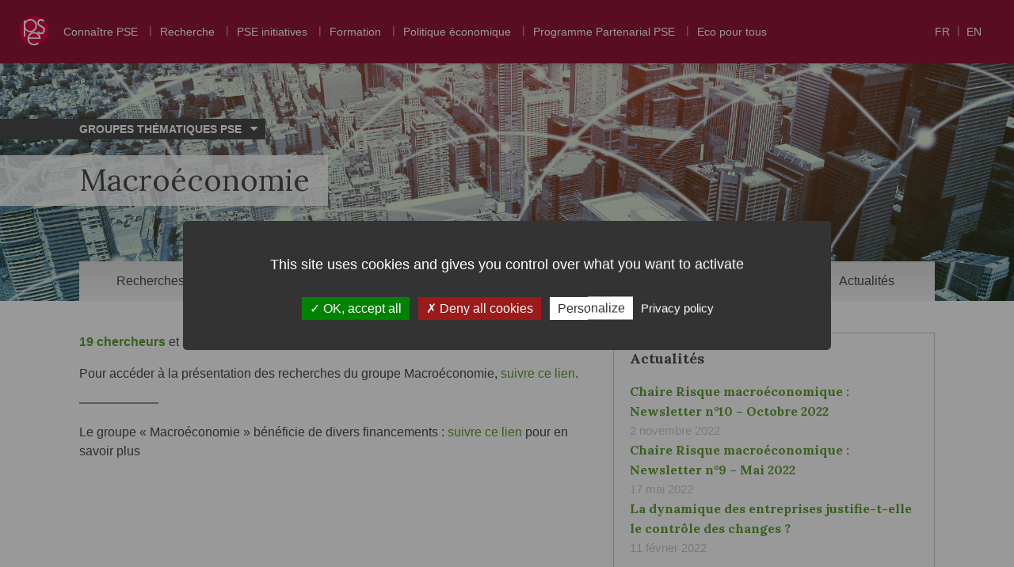

--- FILE ---
content_type: text/html; charset=UTF-8
request_url: https://macroeconomics.parisschoolofeconomics.eu/
body_size: 4683
content:
<!doctype html>
<html class="no-js" lang="fr-FR">
<head>
<meta charset="UTF-8">
<link rel="preload" href="https://macroeconomics.parisschoolofeconomics.eu/wp-content/cache/fvm/min/macroeconomics.parisschoolofeconomics.eu/1631112517-f937138886719424382ba0f0872420ec20eeb716.min.css" as="style" media="all" importance="high" />
<script data-cfasync="false">function fvmuag(){var e=navigator.userAgent;if(e.match(/x11.*ox\/54|id\s4.*us.*ome\/62|oobo|ight|tmet|eadl|ngdo|PTST/i))return!1;if(e.match(/x11.*me\/86\.0/i)){var r=screen.width;if("number"==typeof r&&1367==r)return!1}return!0}</script>
<link rel="stylesheet" href="https://macroeconomics.parisschoolofeconomics.eu/wp-content/cache/fvm/min/macroeconomics.parisschoolofeconomics.eu/1631112517-f937138886719424382ba0f0872420ec20eeb716.min.css" media="all" />
<script type="text/javascript" src="https://macroeconomics.parisschoolofeconomics.eu/wp-content/themes/topicpse/src/js/tarteaucitronjs/tarteaucitron.js"></script>
<script type="text/javascript">tarteaucitron.init({"privacyUrl":"https://www.parisschoolofeconomics.eu/fr/politique-de-confidentialite/","hashtag":"#pseconsent","cookieName":"pseconsent","orientation":"middle","groupServices":!1,"showAlertSmall":!1,"cookieslist":!1,"closePopup":!1,"showIcon":!1,"iconPosition":"BottomRight","adblocker":!1,"DenyAllCta":!0,"AcceptAllCta":!0,"highPrivacy":!0,"handleBrowserDNTRequest":!1,"removeCredit":!0,"moreInfoLink":!0,"useExternalCss":!1,"useExternalJs":!1,"cookieDomain":".parisschoolofeconomics.eu","readmoreLink":"","mandatory":!0,})</script>
<script type="text/javascript">tarteaucitron.user.gtagUa='UA-11435516-1';tarteaucitron.user.gtagMore=function(){};(tarteaucitron.job=tarteaucitron.job||[]).push('gtag')</script>
<meta name="viewport" content="width=device-width, initial-scale=1">
<meta name="copyright" content="École d'Économie de Paris">
<link rel="icon" type="image/png" sizes="32x32" href="/favicon-32x32.png">
<link rel="icon" type="image/png" sizes="16x16" href="/favicon-16x16.png">
<link rel="manifest" href="/site.webmanifest">
<link rel="mask-icon" href="/safari-pinned-tab.svg" color="#dd0747">
<meta name="theme-color" content="#ffffff">
<link rel="alternate" hreflang="fr" href="https://macroeconomics.parisschoolofeconomics.eu/" />
<link rel="alternate" hreflang="en" href="https://macroeconomics.parisschoolofeconomics.eu/en/" />
<title>Groupe thématique Macroéconomie - PSE Ecole d&#039;Economie de Paris</title>
<meta name="robots" content="index, follow, max-snippet:-1, max-image-preview:large, max-video-preview:-1" />
<link rel="canonical" href="https://macroeconomics.parisschoolofeconomics.eu/" />
<meta property="og:locale" content="fr_FR" />
<meta property="og:type" content="website" />
<meta property="og:title" content="Groupe thématique Macroéconomie - PSE Ecole d&#039;Economie de Paris" />
<meta property="og:description" content="19 chercheurs et 34 doctorants composent actuellement ce groupe. Pour accéder à la présentation des recherches du groupe Macroéconomie, suivre ce lien. Le groupe « Macroéconomie » bénéficie de divers financements :&nbsp;suivre ce lien&nbsp;pour en savoir plus" />
<meta property="og:url" content="https://macroeconomics.parisschoolofeconomics.eu/" />
<meta property="og:site_name" content="Macroéconomie" />
<meta property="article:modified_time" content="2021-10-01T12:49:50+00:00" />
<meta name="twitter:card" content="summary_large_image" />
<script type="application/ld+json" class="yoast-schema-graph">{"@context":"https://schema.org","@graph":[{"@type":"Organization","@id":"https://macroeconomics.parisschoolofeconomics.eu/#organization","name":"PSE - Ecole d'\u00e9conomie de Paris","url":"https://macroeconomics.parisschoolofeconomics.eu/","sameAs":[],"logo":{"@type":"ImageObject","@id":"https://macroeconomics.parisschoolofeconomics.eu/#logo","inLanguage":"fr-FR","url":"https://macroeconomics.parisschoolofeconomics.eu/wp-content/uploads/sites/3/2020/04/PSE_logo.png","width":484,"height":367,"caption":"PSE - Ecole d'\u00e9conomie de Paris"},"image":{"@id":"https://macroeconomics.parisschoolofeconomics.eu/#logo"}},{"@type":"WebSite","@id":"https://macroeconomics.parisschoolofeconomics.eu/#website","url":"https://macroeconomics.parisschoolofeconomics.eu/","name":"Macro\u00e9conomie","description":"Page web du groupe th\u00e9matique \u00ab Macro\u00e9conomie \u00bb de Paris School of Economics","publisher":{"@id":"https://macroeconomics.parisschoolofeconomics.eu/#organization"},"potentialAction":[{"@type":"SearchAction","target":"https://macroeconomics.parisschoolofeconomics.eu/?s={search_term_string}","query-input":"required name=search_term_string"}],"inLanguage":"fr-FR"},{"@type":"WebPage","@id":"https://macroeconomics.parisschoolofeconomics.eu/#webpage","url":"https://macroeconomics.parisschoolofeconomics.eu/","name":"Groupe th\u00e9matique Macro\u00e9conomie - PSE Ecole d'Economie de Paris","isPartOf":{"@id":"https://macroeconomics.parisschoolofeconomics.eu/#website"},"about":{"@id":"https://macroeconomics.parisschoolofeconomics.eu/#organization"},"datePublished":"2020-03-10T13:18:29+00:00","dateModified":"2021-10-01T12:49:50+00:00","inLanguage":"fr-FR","potentialAction":[{"@type":"ReadAction","target":["https://macroeconomics.parisschoolofeconomics.eu/"]}]}]}</script>
<script>WebFontConfig={google:{families:['Lora:400,400i,700,700i'],display:'swap'}};(function(d){var wf=d.createElement('script'),s=d.scripts[0];wf.src='https://ajax.googleapis.com/ajax/libs/webfont/1.6.26/webfont.js';wf.async=!0;s.parentNode.insertBefore(wf,s)})(document)</script>
<script type='text/javascript' src='https://macroeconomics.parisschoolofeconomics.eu/wp-includes/js/jquery/jquery.js?ver=1.12.4-wp' id='jquery-core-js'></script>
<link rel="alternate" type="application/json" href="https://macroeconomics.parisschoolofeconomics.eu/wp-json/wp/v2/pages/5" />
<style type="text/css">.main-content a:hover,.main-content a:active,.main-nav [class^="current-"]>a,.main-nav [class*=" current-"]>a,.main-nav a:hover,.sub-nav-trigger .cd-label,.sites-list li a:hover,.widget_recent_entries ul a,.entry-content a:not([class^="wp-block-"]),.sites-list li.active a{color:#5e9e31}.btn,.wp-block-button__link:not(.has-background),a.btn:hover,a.wp-block-button__link:not(.has-background):hover{background-color:#5e9e31;color:#fff}.is-style-outline .wp-block-button__link{color:#5e9e31;background-color:#fff}.wp-block-file a.wp-block-file__button,.has-primary-background-color,.custom-header-media:after{background-color:#5e9e31}.has-secondary-background-color{background-color:#7dd82d}</style>
<script>document.documentElement.className=document.documentElement.className.replace('no-js','js')</script>
<style id="tpse-custom-header-styles" type="text/css">.custom-header-media:after{opacity:.2}</style>
<link rel="icon" href="https://macroeconomics.parisschoolofeconomics.eu/wp-content/uploads/sites/3/2020/04/cropped-PSE_pastille-1-32x32.png" sizes="32x32" />
<link rel="icon" href="https://macroeconomics.parisschoolofeconomics.eu/wp-content/uploads/sites/3/2020/04/cropped-PSE_pastille-1-192x192.png" sizes="192x192" />
</head>
<body class="home page-template-default page page-id-5 wp-embed-responsive"><div id="wrapper" class="main-layout"><div class="sup-header-container"><div class="pse-logo"><a href="https://macroeconomics.parisschoolofeconomics.eu"><img src="https://macroeconomics.parisschoolofeconomics.eu/wp-content/themes/topicpse/assets/img/logo_pse.svg" onerror="this.onerror=null; this.src='https://macroeconomics.parisschoolofeconomics.eu/wp-content/themes/topicpse/assets/img/logo_pse.png'" alt="École d'Économie de Paris"></a></div><nav class="pse-nav"><ul class="pse-menu"><li><a href="https://www.parisschoolofeconomics.eu/fr/connaitre-pse/">Connaître PSE</a></li><li><a href="https://www.parisschoolofeconomics.eu/fr/recherche-academique/">Recherche</a></li><li><a href="https://www.parisschoolofeconomics.eu/fr/pse-initiatives/">PSE initiatives</a></li><li><a href="https://www.parisschoolofeconomics.eu/fr/formation/">Formation</a></li><li><a href="https://www.parisschoolofeconomics.eu/fr/politique-economique/">Politique économique</a></li><li><a href="https://www.parisschoolofeconomics.eu/fr/programme-partenarial-pse/">Programme Partenarial PSE</a></li><li><a href="https://www.parisschoolofeconomics.eu/fr/economie-pour-tous/">Eco pour tous</a></li></ul><div class="header-languages"><span class="fr off" data-label="Français">FR</span><a href="https://macroeconomics.parisschoolofeconomics.eu/en/" hreflang="en" class="en on" title="Passer à la version anglaise" data-label="English">EN</a></div></nav></div><div class="mobile-handler"><a href="#0" class="nav-trigger"><span class="cd-label screen-reader-text">Menu</span><span class="cd-icon"></span></a></div><div class="main-header-container"><header id="main-header" class="main-header" role="banner"><div class="site-title-container"><div class="custom-header-media"><style>.wp-custom-header{background-image:url(https://macroeconomics.parisschoolofeconomics.eu/wp-content/uploads/sites/3/2020/04/cropped-test-header-macro-gt-4-1.jpg)}@media screen and (max-width:1119px){.wp-custom-header{background-image:url(https://macroeconomics.parisschoolofeconomics.eu/wp-content/uploads/sites/3/2020/04/cropped-test-header-macro-gt-4-1-1080x404.jpg)}}</style><div class="wp-custom-header"></div></div><div class="site-titles inner"><div class="sup-title-container"><button class="sup-title"> Groupes thématiques PSE <i class="icon icon-down-dir"></i></button><ul class="sites-list"><li><a href="https://behavior.parisschoolofeconomics.eu">Comportements, bien-être et normes</a></li><li><a href="https://development.parisschoolofeconomics.eu">Développement</a></li><li><a href="https://gpet.parisschoolofeconomics.eu">Globalisation, Économie politique, Commerce</a></li><li><a href="https://history.parisschoolofeconomics.eu">Histoire économique et sociale</a></li><li class="active"><a href="https://macroeconomics.parisschoolofeconomics.eu">Macroéconomie</a></li><li><a href="https://rem.parisschoolofeconomics.eu">Régulation et Environnement</a></li><li><a href="https://theory.parisschoolofeconomics.eu">Théorie économique</a></li><li><a href="https://labour-public-econ.parisschoolofeconomics.eu">Travail et économie publique</a></li></ul></div><p class="site-title"><a href="https://macroeconomics.parisschoolofeconomics.eu/" rel="home">Macroéconomie</a></p></div></div><div class="inner"><nav class="main-nav-container"><button class="sub-nav-trigger"><span class="cd-label">Menu</span><i class="icon icon-down-dir"></i></button><ul id="main-nav" class="main-nav"><li id="menu-item-247" class="menu-item menu-item-type-post_type menu-item-object-page menu-item-247"><a href="https://macroeconomics.parisschoolofeconomics.eu/recherches/">Recherches</a></li><li id="menu-item-248" class="menu-item menu-item-type-post_type menu-item-object-page menu-item-has-children menu-item-248"><a href="https://macroeconomics.parisschoolofeconomics.eu/membres/">Membres</a><ul class="sub-menu"><li id="menu-item-251" class="menu-item menu-item-type-post_type menu-item-object-page menu-item-251"><a href="https://macroeconomics.parisschoolofeconomics.eu/membres/chercheurs/">Chercheurs</a></li><li id="menu-item-250" class="menu-item menu-item-type-post_type menu-item-object-page menu-item-250"><a href="https://macroeconomics.parisschoolofeconomics.eu/membres/doctorants/">Doctorants</a></li></ul></li><li id="menu-item-244" class="menu-item menu-item-type-post_type menu-item-object-page menu-item-has-children menu-item-244"><a href="https://macroeconomics.parisschoolofeconomics.eu/evenements/">Évènements</a><ul class="sub-menu"><li id="menu-item-246" class="menu-item menu-item-type-post_type menu-item-object-page menu-item-246"><a href="https://macroeconomics.parisschoolofeconomics.eu/evenements/seminaires/">Séminaires</a></li><li id="menu-item-245" class="menu-item menu-item-type-post_type menu-item-object-page menu-item-245"><a href="https://macroeconomics.parisschoolofeconomics.eu/evenements/conferences/">Conférences</a></li></ul></li><li id="menu-item-252" class="menu-item menu-item-type-post_type menu-item-object-page menu-item-has-children menu-item-252"><a href="https://macroeconomics.parisschoolofeconomics.eu/publications/">Publications</a><ul class="sub-menu"><li id="menu-item-254" class="menu-item menu-item-type-post_type menu-item-object-page menu-item-254"><a href="https://macroeconomics.parisschoolofeconomics.eu/publications/articles-academiques/">Articles académiques</a></li><li id="menu-item-253" class="menu-item menu-item-type-post_type menu-item-object-page menu-item-253"><a href="https://macroeconomics.parisschoolofeconomics.eu/publications/documents-de-travail/">Documents de travail</a></li><li id="menu-item-457" class="menu-item menu-item-type-post_type menu-item-object-page menu-item-457"><a href="https://macroeconomics.parisschoolofeconomics.eu/publications/livres/">Livres</a></li></ul></li><li id="menu-item-242" class="menu-item menu-item-type-post_type menu-item-object-page menu-item-242"><a href="https://macroeconomics.parisschoolofeconomics.eu/partenariats/">Partenariats</a></li><li id="menu-item-460" class="menu-item menu-item-type-post_type menu-item-object-page menu-item-460"><a href="https://macroeconomics.parisschoolofeconomics.eu/actualites/">Actualités</a></li></ul></nav></div></header></div><div id="content" class="inner main-content" role="main"><div class="col-content"><div class="main-col with-sidebar"><div class="clearfix post-5 page type-page status-publish hentry" id="post-5"><div class="text entry-content"><p class="has-text-align-left"><strong><a href="https://macroeconomics.parisschoolofeconomics.eu/membres/chercheurs/" target="_blank" rel="noreferrer noopener">19 chercheurs</a></strong> et <a href="https://macroeconomics.parisschoolofeconomics.eu/membres/doctorants/" target="_blank" rel="noreferrer noopener"><strong>34 doctorants</strong></a> composent actuellement ce groupe.</p><p>Pour accéder à la présentation des recherches du groupe Macroéconomie, <a href="https://macroeconomics.parisschoolofeconomics.eu/recherches/">suivre ce lien</a>.</p><hr class="wp-block-separator is-style-default"/><p>Le groupe « Macroéconomie » bénéficie de divers financements :&nbsp;<a href="https://macroeconomics.parisschoolofeconomics.eu/financements/" target="_blank" rel="noreferrer noopener">suivre ce lien</a>&nbsp;pour en savoir plus</p></div></div></div><div class="right-col"><div id="recent-posts-5" class="mod widget widget_recent_entries"><h3 class="widget-title">Actualités</h3><ul><li><a href="https://macroeconomics.parisschoolofeconomics.eu/2022/11/02/chaire-risque-macroeconomique-newsletter-n10-octobre-2022/">Chaire Risque macroéconomique : Newsletter n°10 &#8211; Octobre 2022</a><span class="post-date">2 novembre 2022</span></li><li><a href="https://macroeconomics.parisschoolofeconomics.eu/2022/05/17/chaire-risque-macroeconomique-newsletter-n9-mai-2022/">Chaire Risque macroéconomique : Newsletter n°9 &#8211; Mai 2022</a><span class="post-date">17 mai 2022</span></li><li><a href="https://macroeconomics.parisschoolofeconomics.eu/2022/02/11/la-dynamique-des-entreprises-justifie-t-elle-le-controle-des-changes/">La dynamique des entreprises justifie-t-elle le contrôle des changes ?</a><span class="post-date">11 février 2022</span></li></ul></div></div></div></div><footer id="main-footer" class="main-footer clearfix"><div class="main-footer-container inner"><div class="footer-logo"><img src="https://macroeconomics.parisschoolofeconomics.eu/wp-content/themes/topicpse/assets/img/logo_pse.svg" onerror="this.onerror=null; this.src='https://macroeconomics.parisschoolofeconomics.eu/wp-content/themes/topicpse/assets/img/logo_pse.png'" alt="École d'Économie de Paris"></div><nav class="footer-nav"><ul class="social-icons clearfix"><li><a href="https://twitter.com/PSEinfo" target="_blank" class="icon icon-twitter" title="PSE sur Twitter"><span class="icon-label">Twitter</span></a></li><li><a href="https://www.linkedin.com/school/2962632" target="_blank" class="icon icon-linkedin" title="PSE sur LinkedIn"><span class="icon-label">LinkedIn</span></a></li><li><a href="https://www.facebook.com/paris.school.of.economics/" target="_blank" class="icon icon-facebook" title="PSE sur Facebook"><span class="icon-label">Facebook</span></a></li><li><a href="http://www.youtube.com/user/parisschooleconomics" target="_blank" class="icon icon-youtube" title="PSE sur Youtube"><span class="icon-label">Youtube</span></a></li><li><a href="https://www.instagram.com/parisschoolofecon/" target="_blank" class="icon icon-instagram" title="PSE sur Instagram"><span class="icon-label">Instagram</span></a></li><li><a href="https://www.parisschoolofeconomics.eu/spip.php?page=backend" target="_blank" class="icon icon-rss"><span class="icon-label">Flux RSS</span></a></li><li><a href="https://www.parisschoolofeconomics.eu/spip.php?page=newsletter&amp;s=inscription" class="icon icon-at newsletter">Newsletter Eco pour tous</a></li></ul><ul class="footer-links"><li><a href="https://www.parisschoolofeconomics.eu/fr/contacts/">Contacts</a></li><li><a href="https://www.parisschoolofeconomics.eu/fr/acces/">Accès</a></li><li><a href="https://www.parisschoolofeconomics.eu/fr/annuaire/">Annuaire</a></li><li><a href="https://extranet.parisschoolofeconomics.eu" rel="nofollow" target="_blank" class="private"><i class="icon icon-lock"></i>Espace privé – Extranet</a></li><li><a href="https://www.parisschoolofeconomics.eu/fr/mentions-legales/">Mentions légales</a></li><li><a href="#pseconsent">Gestion des cookies</a></li><li><p>Copyright © 2020</p></li></ul></nav></div></footer></div>
<script type='text/javascript' src='https://macroeconomics.parisschoolofeconomics.eu/wp-content/plugins/cryptx//js/cryptx.min.js?ver=5.5.17' id='cryptx-js-js'></script>
<script type='text/javascript' src='https://macroeconomics.parisschoolofeconomics.eu/wp-content/plugins/hal/js/cv-hal.js?ver=5.5.17' id='wp-hal-script4-js'></script>
<script type='text/javascript' src='https://macroeconomics.parisschoolofeconomics.eu/wp-content/themes/topicpse/assets/js/bundle.min.js' id='app-js'></script>
<script type='text/javascript' src='https://macroeconomics.parisschoolofeconomics.eu/wp-includes/js/wp-embed.min.js?ver=5.5.17' id='wp-embed-js'></script>


--- FILE ---
content_type: image/svg+xml
request_url: https://macroeconomics.parisschoolofeconomics.eu/wp-content/themes/topicpse/assets/img/logo_pse.svg
body_size: 1742
content:
<svg id="Calque_1" data-name="Calque 1" xmlns="http://www.w3.org/2000/svg" viewBox="0 0 292.96 292.96"><defs><style>.cls-1{fill:#de0646;}.cls-2{fill:#fff;}</style></defs><title>PSE_pastille</title><circle class="cls-1" cx="146.48" cy="146.48" r="118.03"/><path class="cls-2" d="M63.82,62.25H77v9.93A53,53,0,0,1,95.22,56a48.88,48.88,0,0,1,22.94-5.36q22.09,0,37.8,15.84a52.19,52.19,0,0,1,15.71,38.12q0,22.76-15.56,38.65t-37.56,15.88A50.67,50.67,0,0,1,95.79,154,57.23,57.23,0,0,1,77,138.73V194.3H63.82Zm53.34,1.18A39.27,39.27,0,0,0,88,75.48q-11.84,12-11.84,30a42.44,42.44,0,0,0,5.27,21.15,38.41,38.41,0,0,0,15.12,14.89,41.94,41.94,0,0,0,20.78,5.5,39.29,39.29,0,0,0,20.2-5.55,40.76,40.76,0,0,0,15.07-15.51,41.74,41.74,0,0,0,0-41.73,40.21,40.21,0,0,0-35.51-20.77Z"/><path class="cls-2" d="M231.41,64.36,223.16,75Q211.51,63.65,201,64.25a15.36,15.36,0,0,0-11.13,5.54,15.92,15.92,0,0,0-4.1,11.69,18.08,18.08,0,0,0,4.54,10.76q4.21,5.11,17.13,11.57,15.74,7.95,21.68,15.77a33.35,33.35,0,0,1,6.44,18.26q.83,14.55-7.79,25.17a29.83,29.83,0,0,1-22.41,11.41A37,37,0,0,1,187.59,171a39.14,39.14,0,0,1-14.53-11.45l8-11.33q11.21,12.55,23,11.88a18.91,18.91,0,0,0,13.65-6.67,19.59,19.59,0,0,0,.51-25.58q-4.1-4.79-17.93-11.64-14.84-7.39-20.47-15.1a32.88,32.88,0,0,1-6.22-18q-.77-13.4,7-22.74a27.39,27.39,0,0,1,20.39-10.06Q215.63,49.49,231.41,64.36Z"/><path class="cls-2" d="M185.52,249.41q-.65.64-1.31,1.25a50.61,50.61,0,0,1-16.27,10.11,56.87,56.87,0,0,1-20.46,3.47q-25.32,0-39.58-16.54T93.63,210.29a55,55,0,0,1,12.1-35q15.33-19.53,41-19.53,26.47,0,42.28,20,11.23,14.1,11.43,35.21H107.19q.38,18.06,11.54,29.61a36.79,36.79,0,0,0,27.56,11.54,44.2,44.2,0,0,0,15.4-2.75A40.39,40.39,0,0,0,174.41,242q1-.88,2-2Zm.22-49.93q-2.67-10.62-7.77-17a36.79,36.79,0,0,0-13.49-10.24,41.5,41.5,0,0,0-17.64-3.89,38.08,38.08,0,0,0-26.22,9.77q-8,7.11-12.11,21.33Z"/></svg>

--- FILE ---
content_type: application/javascript
request_url: https://macroeconomics.parisschoolofeconomics.eu/wp-content/themes/topicpse/assets/js/bundle.min.js
body_size: 2759
content:
!function a(s,r,d){function c(t,i){if(!r[t]){if(!s[t]){var e="function"==typeof require&&require;if(!i&&e)return e(t,!0);if(l)return l(t,!0);var o=new Error("Cannot find module '"+t+"'");throw o.code="MODULE_NOT_FOUND",o}var n=r[t]={exports:{}};s[t][0].call(n.exports,function(i){return c(s[t][1][i]||i)},n,n.exports,a,s,r,d)}return r[t].exports}for(var l="function"==typeof require&&require,i=0;i<d.length;i++)c(d[i]);return c}({1:[function(i,t,e){var k;(k=jQuery).fn.theiaStickySidebar=function(i){var t,e;function o(i,t){return!0===i.initialized||!(k("body").width()<i.minWidth)&&(function(y,i){y.initialized=!0,0===k("#theia-sticky-sidebar-stylesheet-"+y.namespace).length&&k("head").append(k('<style id="theia-sticky-sidebar-stylesheet-'+y.namespace+'">.theiaStickySidebar:after {content: ""; display: table; clear: both;}</style>'));i.each(function(){var i={};if(i.sidebar=k(this),i.options=y||{},i.container=k(i.options.containerSelector),0==i.container.length&&(i.container=i.sidebar.parent()),i.sidebar.parents().css("-webkit-transform","none"),i.sidebar.css({position:i.options.defaultPosition,overflow:"visible","-webkit-box-sizing":"border-box","-moz-box-sizing":"border-box","box-sizing":"border-box"}),i.stickySidebar=i.sidebar.find(".theiaStickySidebar"),0==i.stickySidebar.length){var e=/(?:text|application)\/(?:x-)?(?:javascript|ecmascript)/i;i.sidebar.find("script").filter(function(i,t){return 0===t.type.length||t.type.match(e)}).remove(),i.stickySidebar=k("<div>").addClass("theiaStickySidebar").append(i.sidebar.children()),i.sidebar.append(i.stickySidebar)}i.marginBottom=parseInt(i.sidebar.css("margin-bottom")),i.paddingTop=parseInt(i.sidebar.css("padding-top")),i.paddingBottom=parseInt(i.sidebar.css("padding-bottom"));var t,o,n,a=i.stickySidebar.offset().top,s=i.stickySidebar.outerHeight();function v(){i.fixedScrollTop=0,i.sidebar.css({"min-height":"1px"}),i.stickySidebar.css({position:"static",width:"",transform:"none"})}i.stickySidebar.css("padding-top",1),i.stickySidebar.css("padding-bottom",1),a-=i.stickySidebar.offset().top,s=i.stickySidebar.outerHeight()-s-a,0==a?(i.stickySidebar.css("padding-top",0),i.stickySidebarPaddingTop=0):i.stickySidebarPaddingTop=1,0==s?(i.stickySidebar.css("padding-bottom",0),i.stickySidebarPaddingBottom=0):i.stickySidebarPaddingBottom=1,i.previousScrollTop=null,i.fixedScrollTop=0,v(),i.onScroll=function(i){if(i.stickySidebar.is(":visible"))if(k("body").width()<i.options.minWidth)v();else{if(i.options.disableOnResponsiveLayouts)if(i.sidebar.outerWidth("none"==i.sidebar.css("float"))+50>i.container.width())return void v();var t,e,o=k(document).scrollTop(),n="static";if(o>=i.sidebar.offset().top+(i.paddingTop-i.options.additionalMarginTop)){var a,s=i.paddingTop+y.additionalMarginTop,r=i.paddingBottom+i.marginBottom+y.additionalMarginBottom,d=i.sidebar.offset().top,c=i.sidebar.offset().top+(t=i.container,e=t.height(),t.children().each(function(){e=Math.max(e,k(this).height())}),e),l=0+y.additionalMarginTop;a=i.stickySidebar.outerHeight()+s+r<k(window).height()?l+i.stickySidebar.outerHeight():k(window).height()-i.marginBottom-i.paddingBottom-y.additionalMarginBottom;var p=d-o+i.paddingTop,h=c-o-i.paddingBottom-i.marginBottom,f=i.stickySidebar.offset().top-o,b=i.previousScrollTop-o;"fixed"==i.stickySidebar.css("position")&&"modern"==i.options.sidebarBehavior&&(f+=b),"stick-to-top"==i.options.sidebarBehavior&&(f=y.additionalMarginTop),"stick-to-bottom"==i.options.sidebarBehavior&&(f=a-i.stickySidebar.outerHeight()),f=0<b?Math.min(f,l):Math.max(f,a-i.stickySidebar.outerHeight()),f=Math.max(f,p),f=Math.min(f,h-i.stickySidebar.outerHeight());var u=i.container.height()==i.stickySidebar.outerHeight();n=(u||f!=l)&&(u||f!=a-i.stickySidebar.outerHeight())?o+f-i.sidebar.offset().top-i.paddingTop<=y.additionalMarginTop?"static":"absolute":"fixed"}if("fixed"==n){var g=k(document).scrollLeft();i.stickySidebar.css({position:"fixed",width:S(i.stickySidebar)+"px",transform:"translateY("+f+"px)",left:i.sidebar.offset().left+parseInt(i.sidebar.css("padding-left"))-g+"px",top:"0px"})}else if("absolute"==n){var m={};"absolute"!=i.stickySidebar.css("position")&&(m.position="absolute",m.transform="translateY("+(o+f-i.sidebar.offset().top-i.stickySidebarPaddingTop-i.stickySidebarPaddingBottom)+"px)",m.top="0px"),m.width=S(i.stickySidebar)+"px",m.left="",i.stickySidebar.css(m)}else"static"==n&&v();"static"!=n&&1==i.options.updateSidebarHeight&&i.sidebar.css({"min-height":i.stickySidebar.outerHeight()+i.stickySidebar.offset().top-i.sidebar.offset().top+i.paddingBottom}),i.previousScrollTop=o}},i.onScroll(i),k(document).on("scroll."+i.options.namespace,(t=i,function(){t.onScroll(t)})),k(window).on("resize."+i.options.namespace,(o=i,function(){o.stickySidebar.css({position:"static"}),o.onScroll(o)})),"undefined"!=typeof ResizeSensor&&new ResizeSensor(i.stickySidebar[0],(n=i,function(){n.onScroll(n)}))})}(i,t),!0)}function S(i){var t;try{t=i[0].getBoundingClientRect().width}catch(i){}return void 0===t&&(t=i.width()),t}return(i=k.extend({containerSelector:"",additionalMarginTop:0,additionalMarginBottom:0,updateSidebarHeight:!0,minWidth:0,disableOnResponsiveLayouts:!0,sidebarBehavior:"modern",defaultPosition:"relative",namespace:"TSS"},i)).additionalMarginTop=parseInt(i.additionalMarginTop)||0,i.additionalMarginBottom=parseInt(i.additionalMarginBottom)||0,o(t=i,e=this)||(console.log("TSS: Body width smaller than options.minWidth. Init is delayed."),k(document).on("scroll."+t.namespace,function(t,e){return function(i){o(t,e)&&k(this).unbind(i)}}(t,e)),k(window).on("resize."+t.namespace,function(t,e){return function(i){o(t,e)&&k(this).unbind(i)}}(t,e))),this}},{}],2:[function(i,t,e){i("theia-sticky-sidebar"),jQuery(document).ready(function(o){var n=o("body"),a=o(window),i=160;o("body.admin-bar").length&&(i+=o("#wpadminbar").height()),o(".main-col, .right-col, .left-col").theiaStickySidebar({additionalMarginTop:i}),o("#main-header").append('<div class="overlay-nav"></div>');var t=o(".overlay-nav"),e=o(".nav-trigger"),s=o(".pse-nav"),r=o("#main-nav"),d=o(".sub-nav-trigger");t.on("click",function(){e.trigger("click")}),e.on("click",function(){e.hasClass("close-nav")?(e.removeClass("close-nav"),t.fadeOut("fast"),s.removeClass("toggle-on")):(e.addClass("close-nav"),t.fadeIn("fast"),s.addClass("toggle-on"))});var c=o(".sites-list");o(".sup-title").on("click",function(){c.hasClass("toggle-on")||n.on("click",function(){c.hasClass("toggle-on")?(c.removeClass("toggle-on").slideUp(300),n.off("click")):c.addClass("toggle-on").slideDown(300)})}),c.hide();var l=r.find('[class^="current-"], [class*=" current-"]').first().find(">a").text();d.on("click",function(){r.hasClass("toggle-on")||n.on("click",function(){r.hasClass("toggle-on")?(r.removeClass("toggle-on").slideUp(300),n.off("click")):r.addClass("toggle-on").slideDown(300)})}),l&&d.find(".cd-label").html(l);var p=o("#content").offset().top;a.resize(function(){p=o("#content").offset().top,n.innerWidth()<1120?(n.addClass("small-screen"),r.css({display:"none"}).find(".sub-menu").show(),e.hasClass("close-nav")&&s.show(),r.hasClass("toggle-on")&&r.show()):(n.removeClass("small-screen"),t.hide(),e.removeClass("close-nav"),r.css({display:"flex"}).removeClass("toggle-on").show().find(".sub-menu").hide())}).resize(),a.on("scroll",function(){var i=p-o(".main-nav-container").height()-o(".sup-header-container").height(),t=o("#wpadminbar").height()+o(".sup-header-container").height();if(o("#wpadminbar").length&&n.innerWidth()<=600&&(t-=o("#wpadminbar").height(),i-=o("#wpadminbar").height()),o(".main-nav-container").css(a.scrollTop()>i?{position:"fixed",top:t.toString()+"px",bottom:"auto"}:{position:"absolute",top:"auto",bottom:"0"}),a.scrollTop()>i?o(".main-nav-container").addClass("fixed"):o(".main-nav-container").removeClass("fixed"),o("#wpadminbar").length){var e=o("#wpadminbar").height()-a.scrollTop();e<0&&(e=0),n.innerWidth()<=600&&(o(".sup-header-container").css({marginTop:e.toString()+"px"}),o(".admin-bar .nav-trigger").css({top:(e+27).toString()+"px"}))}}),"ontouchstart"in window?r.find(".menu-item-has-children > a, .page_item_has_children > a").on("touchstart.tpse",function(i){var t=o(this).parent("li");t.hasClass("focus")||(i.preventDefault(),t.toggleClass("focus"),t.siblings(".focus").removeClass("focus"))}):r.find(".menu-item-has-children, .page_item_has_children").on("mouseenter.tpse",function(i){n.hasClass("small-screen")?r.find(".sub-menu").show():(r.find(".sub-menu").hide(),o(this).find(".sub-menu").slideDown())}).on("mouseleave.tpse",function(i){n.hasClass("small-screen")?r.find(".sub-menu").show():o(this).find(".sub-menu").hide()}),r.find("a").on("focus.tpse blur.tpse",function(){o(this).parents(".menu-item, .page_item").toggleClass("focus")})})},{"theia-sticky-sidebar":1}]},{},[2]);